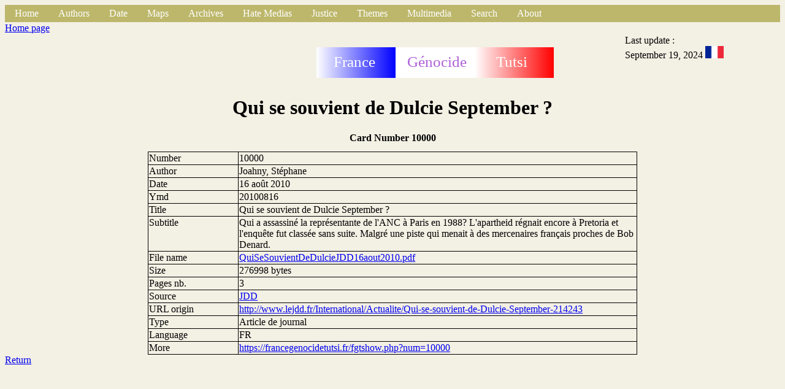

--- FILE ---
content_type: text/html
request_url: http://www.francegenocidetutsi.org/QuiSeSouvientDeDulcieJDD16aout2010.html.en
body_size: 3031
content:
<!DOCTYPE html>
   <html>
   <head>
   <title>
   Fiche
   </title>
   <link rel="stylesheet" type="text/css" href="styleFiche.css">
   <link rel="icon"  href="grue.png">
   <meta http-equiv="content-type" content="text/html; charset=UTF-8">
   </head>
   <body>
   <div class="global"><!-- Debut barre de navigation -->
<ul>
<li><a class="active" href="index.html.en">Home</a></li>
<li class="dropdown">
<a href="javascript:void(0)" class="dropbtn">Authors</a>
<div class="dropdown-content">
<a href="autA.html.en">A</a>
<a href="autB.html.en">B</a>
<a href="autC.html.en">C</a>
<a href="autD.html.en">D</a>
<a href="autE.html.en">E</a>
<a href="autF.html.en">F</a>
<a href="autG.html.en">G</a>
<a href="autH.html.en">H</a>
<a href="autI.html.en">I</a>
<a href="autJ.html.en">J</a>
<a href="autK.html.en">K</a>
<a href="autL.html.en">L</a>
<a href="autM.html.en">M</a>
<a href="autN.html.en">N</a>
<a href="autO.html.en">O</a>
<a href="autP.html.en">P</a>
<a href="autQ.html.en">Q</a>
<a href="autR.html.en">R</a>
<a href="autS.html.en">S</a>
<a href="autT.html.en">T</a>
<a href="autU.html.en">U</a>
<a href="autV.html.en">V</a>
<a href="autX.html.en">X</a>
<a href="autY.html.en">Y</a>
<a href="autZ.html.en">Z</a>
<p></p>
</div>
</li>
<li class="dropdown">
<a href="javascript:void(0)" class="dropbtn">Date</a>
<div class="dropdown-content">
<a href="date1000.html.en">1000-1870</a>
<a href="date1870.html.en">1870-1960</a>
<a href="date1960.html.en">1960-1972</a>
<a href="date1973.html.en">1973-1989</a>
<a href="date1990.html.en">1990</a>
<a href="date1991.html.en">1991</a>
<a href="date1992.html.en">1992</a>
<a href="date1993.html.en">1993</a>
<a href="date199401.html.en">1994 01</a>
<a href="date199402.html.en">1994 02</a>
<a href="date199403.html.en">1994 03</a>
<a href="date199404.html.en">1994 04</a>
<a href="date199405.html.en">1994 05</a>
<a href="date199406.html.en">1994 06</a>
<a href="date199407.html.en">1994 07</a>
<a href="date199408.html.en">1994 08</a>
<a href="date199409.html.en">1994 09</a>
<a href="date199410.html.en">1994 10</a>
<a href="date199411.html.en">1994 11</a>
<a href="date199412.html.en">1994 12</a>
<a href="date1995.html.en">1995-1997</a>
<a href="date1998.html.en">1998-1999</a>
<a href="date2000.html.en">2000-2003</a>
<a href="date2004.html.en">2004-2007</a>
<a href="date2008.html.en">2008-2013</a>
<a href="date2014.html.en">2014-2015</a>
<a href="date2016.html.en">2016-2017</a>
<a href="date2018.html.en">2018-2019</a>
<a href="date2020.html.en">2020-2021</a>
<a href="date2022.html.en">2022-2023</a>
<a href="date2024.html.en">2024-2025</a>
<p></p>
</div>
</li>
<li class="dropdown">
<a href="javascript:void(0)" class="dropbtn">Maps</a>
<div class="dropdown-content">
<a href="https://www.google.com/maps/place/Rwanda/@-1.8240375,29.4880744,9z">Google Map</a>
<a href="https://www.openstreetmap.org/#map=12/-1.9804/30.1012">Open Street Map</a>
<a href="communesrwanda.html.en">Townships of Rwanda (1994)</a>
<a href="carterwanda.html.en">Map scale 1/300,000</a>
<a href="places.html.en">Places</a>
<a href="carteDistrictsRwanda.html.fr">Nouveaux districts</a>
<p></p>
</div>
</li>

<li class="dropdown">
<a href="javascript:void(0)" class="dropbtn">Archives</a>
<div class="dropdown-content">
<a href="Mip.html.en">French Parlementary Information Mission (1998)</a>
<a href="SB.html.en">Belgium Senate Commission of Inquiry (1997)</a>
<a href="VdM.html.en">Belgium Justice </a>
<a href="Ifm.html.en">Mitterrand's archives</a>
<a href="Onu.html.en">United Nations</a>
<a href="minuar.html.en">UNAMIR</a>
<a href="usa.html.en">United States of America</a>
<a href="nz.html.en">New Zealand</a>
<a href="cz.html.en">Czech Republic</a>
<a href="uk.html.en">United Kingdom</a>
<a href="fpr.html.en">Rwandan Patriotic Front (RPF)</a>
<a href="mas.html.en">Monique Mas (RFI)</a>
<a href="ConsMin.html.en">France : Ministers councils</a>
<a href="ConsRest.html.en">France : Restricted Defence councils</a>
<a href="Rap.html.en">Reports, books, thesis, memorandum</a>
<a href="autressites.html.en">Other archive's sites</a>
<p></p>
</div>
</li>

<li class="dropdown">
<a href="javascript:void(0)" class="dropbtn">Hate Medias</a>
<div class="dropdown-content">
<a href="kangura.html.en">Kangura</a>
<a href="rtlm.html.en">RTLM</a>
<a href="radiorwanda.html.en">Radio Rwanda</a>
<p></p>
</div>
</li>

<li class="dropdown">
<a href="javascript:void(0)" class="dropbtn">Justice</a>
<div class="dropdown-content">
<a href="tpir.html.en">ICTR Judgements</a>
<a href="kambanda.html.en">Jean Kambanda</a>
<a href="Simbikangwa.html.en">Pascal Simbikangwa</a>
<a href="Ngenzi.html.en">Octavien Ngenzi and Tito Barahira</a>
<a href="Muhayimana.html.en">Claude Muhayimana</a>
<a href="Bucyibaruta.html.en">Laurent Bucyibaruta</a>
<a href="Hategekimana.html.en">Philippe Hategekimana</a>
<a href="Munyemana.html.fr">Sosthene Munyemana</a>
<a href="Rwamucyo.html.fr">Eugene Rwamucyo</a>
<p></p>
</div>
</li>
<li class="dropdown">
<li class="dropdown">
<a href="javascript:void(0)" class="dropbtn">Themes</a>
<div class="dropdown-content">
<a href="respfr.html.en">France has allowed genocide</a>
<a href="juppe.html.en">Part played by Foreign minister Alain Jupp&eacute;</a>
<a href="bisesero.html.en">French don't rescue Tutsi in Bisesero</a>
<a href="PhotosEntrainementsMiliciensOuFar.html.en">Militiamen training during &laquo; Turquoise &raquo;</a>
<a href="att6avril.html.en">April 6, 1994 attempt</a>
<a href="Murambi.html.en">Murambi's slaughter memorial</a>
<a href="eglise.html.en">Part played by Catholic church</a>
<a href="BiseseroEnquete2013.html.en">Victims killed at Bisesero after June 23, 1994</a>
<p></p>
</div>
</li>
<li class="dropdown">
<a href="javascript:void(0)" class="dropbtn">Multimedia</a>
<div class="dropdown-content">
<a href="tf1.html.en">TF1 TV News</a>
<a href="fr2.html.en">France 2 TV News</a>
<a href="fr3.html.en">France 3 TV News</a>
<a href="video.html.en">Movies</a>
<a href="vol.html.en">Movies on line</a>
<a href="radio.html.en">Sounds </a>
<a href="rol.html.en">Sounds on line</a>
<p></p>
</div>
</li>
<!--
<li><a class="active" href="search">Search</a></li>
-->
<li class="dropdown">
<a href="javascript:void(0)" class="dropbtn">Search</a>
<div class="dropdown-content">
<a href="https://francegenocidetutsi.fr">https://francegenocidetutsi.fr</a>
<a href="https://francegenocidetutsi.com">https://francegenocidetutsi.com</a>
<a href="http://francegenocidetutsi.ddns.net">http://francegenocidetutsi.ddns.net</a>
<p></p>
</div>
</li>
<li class="dropdown">
<a href="javascript:void(0)" class="dropbtn">About </a>
<div class="dropdown-content">
<a href="apropos.html.en">Goal</a>
<a href="aide.html.en">Help</a>
<a href="fgtqueryhowto.pdf">Searching howto</a>
<a href="nouveau.html.en">New uploaded</a>
<a href="sortwebent.html.en">Tri / upload date</a>
<a href="fgtLetter1.pdf">Info Letter n&deg; 1</a>
<a href="fgtLetter2.pdf">Info Letter n&deg; 2</a>
<a href="fgtLetter3.pdf">Info Letter n&deg; 3</a>
<a href="fgtLetter4.pdf">Info Letter n&deg; 4</a>
<a href="contact.html.en">Contact</a>
</div>
</li>
</ul>
<!-- Fin barre de navigation -->

   <header class="haut">
   <div align="hautg">
   <a href="index.html.en">Home page</a>
   </div>
   <div class="hautm">
   <svg height="100" width="400">
  <defs>
    <linearGradient id="grad1" x1="0%" y1="0%" x2="100%" y2="0%">
      <stop offset="0%"
      style="stop-color:rgb(0, 255,0);stop-opacity:1" />
      <stop offset="100%"
      style="stop-color:rgb(255,0,0);stop-opacity:1" />
    </linearGradient>
    <linearGradient id="blue" x1="0%" y1="0%" x2="100%" y2="0%">
      <stop offset="0%"
      style="stop-color:rgb(255, 255,255);stop-opacity:1" />
      <stop offset="100%"
      style="stop-color:rgb(0,0,255);stop-opacity:1" />
    </linearGradient>
    <linearGradient id="red" x1="0%" y1="0%" x2="100%" y2="0%">
      <stop offset="0%"
      style="stop-color:rgb(255, 255,255);stop-opacity:1" />
      <stop offset="100%"
      style="stop-color:rgb(255,0,0);stop-opacity:1" />
    </linearGradient>
  </defs>
  <rect x="2" y="40" width="129" height="50" fill="url(#blue)" />
  <rect x="131" y="40" width="129" height="50" fill="rgb(255, 255,255)" />
  <rect x="260" y="40" width="129" height="50" fill="url(#red)" />
  <text fill="#ffffff" font-size="25" font-family="Verdana"
  x="30" y="72">France</text>
  <text fill="#ae60d9" font-size="25" font-family="Verdana"
  x="150" y="72">G&eacute;nocide</text>
  <text fill="#ffffff" font-size="25" font-family="Verdana"
  x="295" y="72">Tutsi</text>
France G&eacute;nocide Tutsi
</svg>

   </div>
   <div class="hautd">
   Last update : <br/>September 19, 2024
   <a href="QuiSeSouvientDeDulcieJDD16aout2010.html.fr"><img src="frenchflag.png" width="30" alt="French" /></a>
   </div>
   </header>
   <div class="titre">
   <h1>Qui se souvient de Dulcie September ?</h1>
   <h2>Card Number 10000</h2>
</div>
<section class="contenu">
<div class="ligfirst">
<div class="ligneg">
Number
</div>
<div class="ligned">
10000
</div>
</div>
<div class="ligne">
<div class="ligneg">
Author
</div>
<div class="ligned">
Joahny, Stéphane
</div>
</div>
<div class="ligne">
<div class="ligneg">
Date
</div>
<div class="ligned">
16 ao&ucirc;t 2010
</div>
</div>
<div class="ligne">
<div class="ligneg">
Ymd
</div>
<div class="ligned">
20100816
</div>
</div>
<div class="ligne">
<div class="ligneg">
Title
</div>
<div class="ligned">
Qui se souvient de Dulcie September ?
</div>
</div>
<div class="ligne">
<div class="ligneg">
Subtitle
</div>
<div class="ligned">
Qui a assassin&eacute; la repr&eacute;sentante de l&#39;ANC &agrave; Paris en 1988? L&#39;apartheid r&eacute;gnait encore &agrave; Pretoria et l&#39;enqu&ecirc;te fut class&eacute;e sans suite. Malgr&eacute; une piste qui menait &agrave; des mercenaires fran&ccedil;ais proches de Bob Denard.
</div>
</div>
<div class="ligne">
<div class="ligneg">
File name
</div>
<div class="ligned">
<a href="QuiSeSouvientDeDulcieJDD16aout2010.pdf">QuiSeSouvientDeDulcieJDD16aout2010.pdf</a>
</div>
</div>
<div class="ligne">
<div class="ligneg">
Size
</div>
<div class="ligned">
276998  bytes
</div>
</div>
<div class="ligne">
<div class="ligneg">
Pages nb.
</div>
<div class="ligned">
3
</div>
</div>
<div class="ligne">
<div class="ligneg">
Source
</div>
<div class="ligned">
<a href="Journal00290.html.en">JDD</a>
</div>
</div>
<div class="ligne">
<div class="ligneg">
URL origin
</div>
<div class="ligned">
<a href="http://www.lejdd.fr/International/Actualite/Qui-se-souvient-de-Dulcie-September-214243">http://www.lejdd.fr/International/Actualite/Qui-se-souvient-de-Dulcie-September-214243</a>
</div>
</div>
<div class="ligne">
<div class="ligneg">
Type
</div>
<div class="ligned">
Article de journal
</div>
</div>
<div class="ligne">
<div class="ligneg">
Language
</div>
<div class="ligned">
FR
</div>
</div>
<div class="ligne">
<div class="ligneg">
More
</div>
<div class="ligned">
<a href="https://francegenocidetutsi.fr/fgtshow.php?num=10000">https://francegenocidetutsi.fr/fgtshow.php?num=10000</a>
</div>
</div>
</section>

<footer class="bas">
<a href="index.html.en">Return</a>
</footer>
</div>
</body>
</html>
